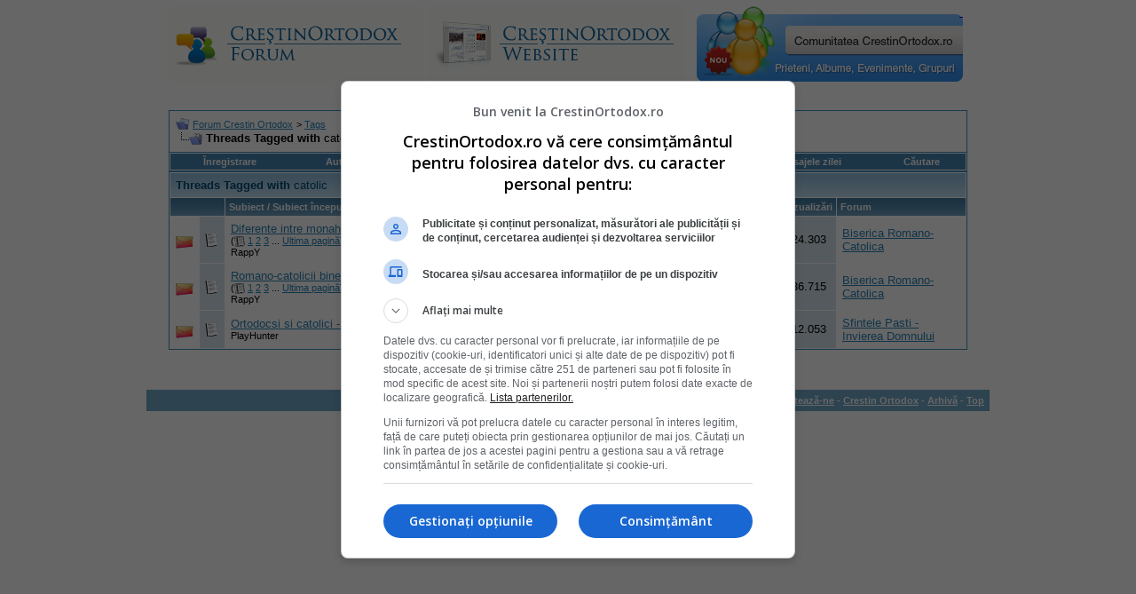

--- FILE ---
content_type: text/html; charset=ISO-8859-2
request_url: https://www.crestinortodox.ro/forum/tags.php?s=2ceec07c41a622a4e711526f1b94e8a8&tag=catolic
body_size: 7661
content:
<!DOCTYPE html PUBLIC "-//W3C//DTD XHTML 1.0 Transitional//EN" "http://www.w3.org/TR/xhtml1/DTD/xhtml1-transitional.dtd">
<html xmlns="http://www.w3.org/1999/xhtml" dir="ltr" lang="ro">
<head>
<meta http-equiv="Content-Type" content="text/html; charset=ISO-8859-2" />
<meta name="generator" content="vBulletin 3.7.3" />

<meta name="keywords" content="crestinism, ortodox, ortodoxie, crestini, crestin" />
<meta name="description" content="Forum CrestinOrtodox.ro" />


<!-- CSS Stylesheet -->
<style type="text/css" id="vbulletin_css">
/**
* vBulletin 3.7.3 CSS
* Style: 'Default Style'; Style ID: 1
*/
body
{
	background: #FFFFFF;
	color: #000000;
	font: 10pt verdana, geneva, lucida, 'lucida grande', arial, helvetica, sans-serif;
	margin: 5px 10px 10px 10px;
	padding: 0px;
}
a:visited, body_avisited
{
	text-decoration: none;
}
.page
{
	background: #FFFFFF;
	color: #000000;
}
.page a:link, .page_alink
{
	color: #2982b6;
	text-decoration: udnerline;
}
.page a:visited, .page_avisited
{
	color: #1f5e83;
	text-decoration: underline;
}
.page a:hover, .page a:active, .page_ahover
{
	color: #2982b6;
	text-decoration: none;
}
td, th, p, li
{
	font: 10pt verdana, geneva, lucida, 'lucida grande', arial, helvetica, sans-serif;
}
.tborder
{
	background: transparent;
	color: #000000;
	border: 1px solid #3f90be;
}
.tcat
{
	background: #869BBF url(images/gradients/gradient_tcat.gif) repeat-x top left;
	color: #004976;
	font: bold 10pt verdana, geneva, lucida, 'lucida grande', arial, helvetica, sans-serif;
}
.tcat a:link, .tcat_alink
{
	color: #004976;
	text-decoration: none;
}
.tcat a:visited, .tcat_avisited
{
	color: #004976;
	text-decoration: none;
}
.tcat a:hover, .tcat a:active, .tcat_ahover
{
	color: #004976;
	text-decoration: underline;
}
.thead
{
	background: #5C7099 url(images/gradients/gradient_thead.gif) repeat-x top left;
	color: #FFFFFF;
	font: bold 11px tahoma, verdana, geneva, lucida, 'lucida grande', arial, helvetica, sans-serif;
}
.thead a:link, .thead_alink
{
	color: #FFFFFF;
}
.thead a:visited, .thead_avisited
{
	color: #FFFFFF;
}
.thead a:hover, .thead a:active, .thead_ahover
{
	color: #FFFFFF;
	text-decoration: underline;
}
.tfoot
{
	background: #70a7ca;
	color: #ffffff;
}
.tfoot a:link, .tfoot_alink
{
	color: #ffffff;
}
.tfoot a:visited, .tfoot_avisited
{
	color: #ffffff;
}
.tfoot a:hover, .tfoot a:active, .tfoot_ahover
{
	color: #ffffff;
	text-decoration: underline;
}
.alt1, .alt1Active
{
	background: #ffffff;
	color: #000000;
}
.alt2, .alt2Active
{
	background: #d6e3eb;
	color: #000000;
}
.inlinemod
{
	background: #FFFFCC;
	color: #000000;
}
.wysiwyg
{
	background: #F5F5FF;
	color: #000000;
	font: 10pt verdana, geneva, lucida, 'lucida grande', arial, helvetica, sans-serif;
	margin: 5px 10px 10px 10px;
	padding: 0px;
}
.wysiwyg a:link, .wysiwyg_alink
{
	color: #2982b6;
}
.wysiwyg a:visited, .wysiwyg_avisited
{
	color: #1f5e83;
}
.wysiwyg a:hover, .wysiwyg a:active, .wysiwyg_ahover
{
	color: #2982b6;
	text-decoration: underline;
}
textarea, .bginput
{
	font: 10pt verdana, geneva, lucida, 'lucida grande', arial, helvetica, sans-serif;
}
.bginput option, .bginput optgroup
{
	font-size: 10pt;
	font-family: verdana, geneva, lucida, 'lucida grande', arial, helvetica, sans-serif;
}
.button
{
	font: 11px verdana, geneva, lucida, 'lucida grande', arial, helvetica, sans-serif;
}
select
{
	font: 11px verdana, geneva, lucida, 'lucida grande', arial, helvetica, sans-serif;
}
option, optgroup
{
	font-size: 11px;
	font-family: verdana, geneva, lucida, 'lucida grande', arial, helvetica, sans-serif;
}
.smallfont
{
	font: 11px verdana, geneva, lucida, 'lucida grande', arial, helvetica, sans-serif;
}
.time
{
	color: #000000;
}
.navbar
{
	font: 11px verdana, geneva, lucida, 'lucida grande', arial, helvetica, sans-serif;
}
.highlight
{
	color: #cc0000;
	font-weight: bold;
}
.fjsel
{
	background: #457da1;
	color: #ffffff;
}
.fjdpth0
{
	background: #F7F7F7;
	color: #000000;
}
.panel
{
	background: #E4E7F5 url(images/gradients/gradient_panel.gif) repeat-x top left;
	color: #000000;
	padding: 10px;
	border: 2px outset;
}
.panelsurround
{
	background: #D1D4E0 url(images/gradients/gradient_panelsurround.gif) repeat-x top left;
	color: #000000;
}
legend
{
	color: #c2c2c2;
	font: 11px tahoma, verdana, geneva, lucida, 'lucida grande', arial, helvetica, sans-serif;
}
.vbmenu_control
{
	background: #4686b0;
	color: #fff;
	font: bold 11px tahoma, verdana, geneva, lucida, 'lucida grande', arial, helvetica, sans-serif;
	padding: 3px 6px 3px 6px;
	white-space: nowrap;
}
.vbmenu_control a:link, .vbmenu_control_alink
{
	color: #fff;
	text-decoration: none;
}
.vbmenu_control a:visited, .vbmenu_control_avisited
{
	color: #fff;
	text-decoration: none;
}
.vbmenu_control a:hover, .vbmenu_control a:active, .vbmenu_control_ahover
{
	color: #fff;
	text-decoration: underline;
}
.vbmenu_popup
{
	background: #FFFFFF;
	color: #000000;
	border: 1px solid #0B198C;
}
.vbmenu_option
{
	background: #eeeeee;
	color: #4686b0;
	font: 11px verdana, geneva, lucida, 'lucida grande', arial, helvetica, sans-serif;
	white-space: nowrap;
	cursor: pointer;
}
.vbmenu_option a:link, .vbmenu_option_alink
{
	color: #4686b0;
	text-decoration: none;
}
.vbmenu_option a:visited, .vbmenu_option_avisited
{
	color: #4686b0;
	text-decoration: none;
}
.vbmenu_option a:hover, .vbmenu_option a:active, .vbmenu_option_ahover
{
	color: #4686b0;
	text-decoration: none;
}
.vbmenu_hilite
{
	background: #dddddd;
	color: #4686b0;
	font: 11px verdana, geneva, lucida, 'lucida grande', arial, helvetica, sans-serif;
	white-space: nowrap;
	cursor: pointer;
}
.vbmenu_hilite a:link, .vbmenu_hilite_alink
{
	color: #4686b0;
	text-decoration: none;
}
.vbmenu_hilite a:visited, .vbmenu_hilite_avisited
{
	color: #4686b0;
	text-decoration: none;
}
.vbmenu_hilite a:hover, .vbmenu_hilite a:active, .vbmenu_hilite_ahover
{
	color: #4686b0;
	text-decoration: none;
}
/* ***** styling for 'big' usernames on postbit etc. ***** */
.bigusername { font-size: 14pt; }

/* ***** small padding on 'thead' elements ***** */
td.thead, th.thead, div.thead { padding: 4px; }

/* ***** basic styles for multi-page nav elements */
.pagenav a { text-decoration: none; }
.pagenav td { padding: 2px 4px 2px 4px; }

/* ***** de-emphasized text */
.shade, a.shade:link, a.shade:visited { color: #777777; text-decoration: none; }
a.shade:active, a.shade:hover { color: #FF4400; text-decoration: underline; }
.tcat .shade, .thead .shade, .tfoot .shade { color: #DDDDDD; }

/* ***** define margin and font-size for elements inside panels ***** */
.fieldset { margin-bottom: 6px; }
.fieldset, .fieldset td, .fieldset p, .fieldset li { font-size: 11px; }
</style>
<link rel="stylesheet" type="text/css" href="clientscript/vbulletin_important.css?v=373" />


<!-- / CSS Stylesheet -->

<script type="text/javascript" src="clientscript/yui/yahoo-dom-event/yahoo-dom-event.js?v=373"></script>
<script type="text/javascript" src="clientscript/yui/connection/connection-min.js?v=373"></script>
<script type="text/javascript">
<!--
var SESSIONURL = "s=d75e81a79117e059ecdfd52415212c90&";
var SECURITYTOKEN = "guest";
var IMGDIR_MISC = "images/misc";
var vb_disable_ajax = parseInt("0", 10);
// -->
</script>
<script type="text/javascript" src="clientscript/vbulletin_global.js?v=373"></script>
<script type="text/javascript" src="clientscript/vbulletin_menu.js?v=373"></script>



<!--jsheader-->
<script async='async' src='https://www.googletagservices.com/tag/js/gpt.js'></script>
<script>
    var googletag = googletag || {};
    googletag.cmd = googletag.cmd || [];
</script>
<script>
googletag.cmd.push(function() {
    googletag.defineSlot('/11453545/CrestinOrtodox-Desktop-Top', [[970, 90], [728, 90]], 'div-gpt-ad-1477553394176-0').addService(googletag.pubads());
    googletag.defineSlot('/11453545/CrestinOrtodox-Desktop-Right1', [[300, 250], [300, 600]], 'div-gpt-ad-1477553300228-0').addService(googletag.pubads());
    googletag.pubads().enableSingleRequest();
    googletag.pubads().collapseEmptyDivs();
    googletag.enableServices();

});
</script>
<!--//jsheader-->
<title>Forum Crestin Ortodox - Threads Tagged with catolic</title>

</head>
<body>
<!-- logo -->
<a name="top"></a>
<table border="0" width="900px" cellpadding="0" cellspacing="0" align="center">
<tr>
	
       <td align="left"><a href="index.php?s=d75e81a79117e059ecdfd52415212c90"><img src="images/misc/crestinortodoxlogo.gif" border="0" alt="Forum Crestin Ortodox" /></a></td>

	   <td align=""><a href="/"><img src="/forum/images/misc/crestinortodox-website.gif" border="0" alt="Crestin Ortodox" /></a></td>

       <td align="right">
<a href='/comunitate/' title='Intra pe Comunitatea CrestinOrtodox.ro'>
	<div style="height:86px;width:300px;overfloaw:hidden; background:url(/comunitate/images/comunitatea-crestina-300v2.png) 0 0px no-repeat; cursor:pointer;" 
		onmouseover="this.style.backgroundPosition='0 -86px'" 
		onmouseout="this.style.backgroundPosition='0 0px'"
		onclick="document.location.href='/comunitate/';"
	>&nbsp;</div>
</a>
</td>
		<td align="right" id="header_right_cell">
		&nbsp;
	</td>
</tr>
</table>
<!-- /logo -->
<br />

<table border="0" width="970px" cellpadding="0" cellspacing="0" align="center">
  <tr align="center" valign="middle">
    <td>
<!-- /11453545/CrestinOrtodox-Desktop-Top -->
<div id='div-gpt-ad-1477553394176-0'>
<script>
googletag.cmd.push(function() { googletag.display('div-gpt-ad-1477553394176-0'); });
</script>
</div>
    </td>
  </tr>
</table>


<!-- content table -->
<!-- open content container -->

<div align="center">
	<div class="page" style="width:950px; text-align:left">
		<div style="padding:0px 25px 0px 25px" align="left">





<br />

<!-- breadcrumb, login, pm info -->
<table class="tborder" cellpadding="6" cellspacing="1" border="0" width="100%" align="center">
<tr>
	<td class="alt1" width="100%">
		
			<table cellpadding="0" cellspacing="0" border="0">
			<tr valign="bottom">
				<td><a href="#" onclick="history.back(1); return false;"><img src="images/misc/navbits_start.gif" alt="Du-te înapoi" border="0" /></a></td>
				<td>&nbsp;</td>
				<td width="100%"><span class="navbar"><a href="index.php?s=d75e81a79117e059ecdfd52415212c90" accesskey="1">Forum Crestin Ortodox</a></span> 
	<span class="navbar">&gt; <a href="tags.php?s=d75e81a79117e059ecdfd52415212c90">Tags</a></span>

</td>
			</tr>
			<tr>
				<td class="navbar" style="font-size:10pt; padding-top:1px" colspan="3"><a href="/forum/tags.php?s=2ceec07c41a622a4e711526f1b94e8a8&amp;tag=catolic"><img class="inlineimg" src="images/misc/navbits_finallink_ltr.gif" alt="Reîncarc&#259; aceast&#259; pagin&#259;" border="0" /></a> <strong>
	Threads Tagged with <span class="normal">catolic</span>

</strong></td>
			</tr>
			</table>
		
	</td>

	<td class="alt2" nowrap="nowrap" style="padding:0px">
		<!-- login form -->
		<!--<form action="login.php?do=login" method="post" onsubmit="md5hash(vb_login_password, vb_login_md5password, vb_login_md5password_utf, 0)">
		<script type="text/javascript" src="clientscript/vbulletin_md5.js?v=373"></script>
		<table cellpadding="0" cellspacing="3" border="0">
		<tr>
			<td class="smallfont" style="white-space: nowrap;"><label for="navbar_username">Numele Utilizatorului</label></td>
			<td><input type="text" class="bginput" style="font-size: 11px" name="vb_login_username" id="navbar_username" size="10" accesskey="u" tabindex="101" value="Numele Utilizatorului" onfocus="if (this.value == 'Numele Utilizatorului') this.value = '';" /></td>
			<td class="smallfont" nowrap="nowrap"><label for="cb_cookieuser_navbar"><input type="checkbox" name="cookieuser" value="1" tabindex="103" id="cb_cookieuser_navbar" accesskey="c" />Re&#355;ine-m&#259;?</label></td>
		</tr>
		<tr>
			<td class="smallfont"><label for="navbar_password">Parolă</label></td>
			<td><input type="password" class="bginput" style="font-size: 11px" name="vb_login_password" id="navbar_password" size="10" tabindex="102" /></td>
			<td><input type="submit" class="button" value="Loghează-te" tabindex="104" title="Introduceţi numele dvs. de utilizator şi parola în căsuţele pentru logare, sau apăsaţi pe butonul 'înregistrare' pentru a vă crea un cont." accesskey="s" /></td>
		</tr>
		</table>
		<input type="hidden" name="s" value="d75e81a79117e059ecdfd52415212c90" />
		<input type="hidden" name="securitytoken" value="guest" />
		<input type="hidden" name="do" value="login" />
		<input type="hidden" name="vb_login_md5password" />
		<input type="hidden" name="vb_login_md5password_utf" />
		</form>-->
		<!-- / login form -->
	</td>

</tr>
</table>
<!-- / breadcrumb, login, pm info -->

<!-- nav buttons bar -->
<div class="tborder" style="padding:1px; border-top-width:0px">
	<table cellpadding="0" cellspacing="0" border="0" width="100%" align="center">
	<tr align="center">
		
		
			<td class="vbmenu_control"><!--<a href="register.php?s=d75e81a79117e059ecdfd52415212c90" rel="nofollow">Înregistrare</a>--><a href=" ../Inscriere.html" rel="nofollow">Înregistrare</a></td>
<td class="vbmenu_control"><a href="../Login.html">Autentificare</a></td>
		<td class="vbmenu_control"><a href="faq.php?s=d75e81a79117e059ecdfd52415212c90" accesskey="5">Întrebări frecvente</a></td>
		
		
		
		<td class="vbmenu_control"><a href="private.php?s=d75e81a79117e059ecdfd52415212c90">Mesaje Private</a></td>
		
			
				
				<td class="vbmenu_control"><a href="search.php?s=d75e81a79117e059ecdfd52415212c90&amp;do=getdaily" accesskey="2">Mesajele zilei</a></td>
				
				<td id="navbar_search" class="vbmenu_control"><a href="search.php?s=d75e81a79117e059ecdfd52415212c90" accesskey="4" rel="nofollow">C&#259;utare</a> </td>
			
			
		
		
		
		</tr>
	</table>
</div>
<!-- / nav buttons bar -->
<!-- aici banner -->






<!-- NAVBAR POPUP MENUS -->

	
	<!-- header quick search form -->
	<div class="vbmenu_popup" id="navbar_search_menu" style="display:none" align="left">
		<table cellpadding="4" cellspacing="1" border="0">
		<tr>
			<td class="thead">C&#259;utare în forumuri</td>
		</tr>
		<tr>
			<td class="vbmenu_option" title="nohilite">
				<form action="search.php?do=process" method="post">

					<input type="hidden" name="do" value="process" />
					<input type="hidden" name="quicksearch" value="1" />
					<input type="hidden" name="childforums" value="1" />
					<input type="hidden" name="exactname" value="1" />
					<input type="hidden" name="s" value="d75e81a79117e059ecdfd52415212c90" />
					<input type="hidden" name="securitytoken" value="guest" />
					<div><input type="text" class="bginput" name="query" size="25" tabindex="1001" /><input type="submit" class="button" value="Du-te" tabindex="1004" /></div>
					<div style="margin-top:6px">
						<label for="rb_nb_sp0"><input type="radio" name="showposts" value="0" id="rb_nb_sp0" tabindex="1002" checked="checked" />Show Threads</label>
						&nbsp;
						<label for="rb_nb_sp1"><input type="radio" name="showposts" value="1" id="rb_nb_sp1" tabindex="1003" />Show Posts</label>
					</div>
				</form>
			</td>
		</tr>
		
		<tr>
			<td class="vbmenu_option"><a href="tags.php?s=d75e81a79117e059ecdfd52415212c90" rel="nofollow">Tag Search</a></td>
		</tr>
		
		<tr>
			<td class="vbmenu_option"><a href="search.php?s=d75e81a79117e059ecdfd52415212c90" accesskey="4" rel="nofollow">C&#259;utare avansat&#259;</a></td>
		</tr>
		
		</table>
	</div>
	<!-- / header quick search form -->
	

	
<!-- / NAVBAR POPUP MENUS -->

<!-- PAGENAV POPUP -->
	<div class="vbmenu_popup" id="pagenav_menu" style="display:none">
		<table cellpadding="4" cellspacing="1" border="0">
		<tr>
			<td class="thead" nowrap="nowrap">Go to Page...</td>
		</tr>
		<tr>
			<td class="vbmenu_option" title="nohilite">
			<form action="index.php" method="get" onsubmit="return this.gotopage()" id="pagenav_form">
				<input type="text" class="bginput" id="pagenav_itxt" style="font-size:11px" size="4" />
				<input type="button" class="button" id="pagenav_ibtn" value="Du-te" />
			</form>
			</td>
		</tr>
		</table>
	</div>
<!-- / PAGENAV POPUP -->






<form action="inlinemod.php" method="post" id="inlinemodform">
<input type="hidden" name="url" value="" />
<input type="hidden" name="s" value="d75e81a79117e059ecdfd52415212c90" />
<input type="hidden" name="securitytoken" value="guest" />

<table class="tborder" cellpadding="6" cellspacing="1" border="0" width="100%" align="center" id="threadslist">
<tr>
	<td class="tcat" colspan="7">Threads Tagged with <span class="normal">catolic</span></td>
</tr>
<tr>
	
		<td class="thead" colspan="2">&nbsp;</td>
	
	<td class="thead" width="75%">Subiect / Subiect început de</td>
	<td class="thead" width="150" align="center" nowrap="nowrap">Ultimele Postari</td>
	<td class="thead" align="center" nowrap="nowrap">R&#259;spunsuri</td>
	<td class="thead" align="center" nowrap="nowrap">Vizualizări</td>
	<td class="thead" width="25%">Forum</td>

	
</tr>

<tr>
	<td class="alt1" id="td_threadstatusicon_19871">
		
		<img src="images/statusicon/thread_hot.gif" id="thread_statusicon_19871" alt="" border="" />
	</td>
	
		<td class="alt2"><img src="images/icons/icon1.gif" alt="" border="0" /></td>
	

	<td class="alt1" id="td_threadtitle_19871" title="Stie cineva mai multe despre monahismul catolic si despre cum difera fata de monahismul ortodox? Vad ca nu prea mai sunt catolici activi pe forum dar...">

		
		<div>
			
				<span style="float:right">
					 <img class="inlineimg" src="images/misc/tag.png" alt="catolic, monahism" /> 
					
					
					
					
					
					
				</span>
			
			
			
			
			
			
			<a href="showthread.php?s=d75e81a79117e059ecdfd52415212c90&amp;t=19871" id="thread_title_19871">Diferente intre monahismul catolic si cel ortodox</a>
			<span class="smallfont" style="white-space:nowrap">(<img class="inlineimg" src="images/misc/multipage.gif" alt="Subiect multipagină" border="0" />  <a href="showthread.php?s=d75e81a79117e059ecdfd52415212c90&amp;t=19871">1</a> <a href="showthread.php?s=d75e81a79117e059ecdfd52415212c90&amp;t=19871&amp;page=2">2</a> <a href="showthread.php?s=d75e81a79117e059ecdfd52415212c90&amp;t=19871&amp;page=3">3</a> ... <a href="showthread.php?s=d75e81a79117e059ecdfd52415212c90&amp;t=19871&amp;page=4">Ultima pagină</a>)</span>
		</div>

		

		<div class="smallfont">
<!--
			
-->

			
				<span style="cursor:pointer" onclick="window.open('member.php?s=d75e81a79117e059ecdfd52415212c90&amp;u=10214', '_self')">RappY</span>
			
		</div>

		

	</td>

	
	<td class="alt2" title="R&#259;spunsuri: 38, Vizualiz&#259;ri: 24.303">
		<div class="smallfont" style="text-align:right; white-space:nowrap">
			19.05.2024 <span class="time">02:28:35</span><br />
			scris de <a href="member.php?s=d75e81a79117e059ecdfd52415212c90&amp;find=lastposter&amp;t=19871">Iorest</a>  <a href="showthread.php?s=d75e81a79117e059ecdfd52415212c90&amp;p=677613#post677613"><img class="inlineimg" src="images/buttons/lastpost.gif" alt="Du-te la ultimul mesaj" border="0" /></a>
		</div>
	</td>
	

	
		<td class="alt1" align="center"><a href="misc.php?do=whoposted&amp;t=19871" onclick="who(19871); return false;">38</a></td>
		<td class="alt2" align="center">24.303</td>

		
			<td class="alt1"><a href="forumdisplay.php?s=d75e81a79117e059ecdfd52415212c90&amp;f=5029">Biserica Romano-Catolica</a></td>
		
	

	
</tr><tr>
	<td class="alt1" id="td_threadstatusicon_19957">
		
		<img src="images/statusicon/thread_hot.gif" id="thread_statusicon_19957" alt="" border="" />
	</td>
	
		<td class="alt2"><img src="images/icons/icon1.gif" alt="" border="0" /></td>
	

	<td class="alt1" id="td_threadtitle_19957" title="https://i.ibb.co/ZfxwmRs/cupluri-homosexuale.png 
 
 
sursa 
 
O decizie foarte bizara. De ce binecuvanteaza un cuplu homosexual desi stiu ca-i...">

		
		<div>
			
				<span style="float:right">
					 <img class="inlineimg" src="images/misc/tag.png" alt="casatoria gay, catolic, erezie, homosexualitate, modernism" /> 
					
					
					
					
					
					
				</span>
			
			
			
			
			
			
			<a href="showthread.php?s=d75e81a79117e059ecdfd52415212c90&amp;t=19957" id="thread_title_19957">Romano-catolicii binecuvanteaza cuplurile homosexuale</a>
			<span class="smallfont" style="white-space:nowrap">(<img class="inlineimg" src="images/misc/multipage.gif" alt="Subiect multipagină" border="0" />  <a href="showthread.php?s=d75e81a79117e059ecdfd52415212c90&amp;t=19957">1</a> <a href="showthread.php?s=d75e81a79117e059ecdfd52415212c90&amp;t=19957&amp;page=2">2</a> <a href="showthread.php?s=d75e81a79117e059ecdfd52415212c90&amp;t=19957&amp;page=3">3</a> ... <a href="showthread.php?s=d75e81a79117e059ecdfd52415212c90&amp;t=19957&amp;page=4">Ultima pagină</a>)</span>
		</div>

		

		<div class="smallfont">
<!--
			
-->

			
				<span style="cursor:pointer" onclick="window.open('member.php?s=d75e81a79117e059ecdfd52415212c90&amp;u=10214', '_self')">RappY</span>
			
		</div>

		

	</td>

	
	<td class="alt2" title="R&#259;spunsuri: 34, Vizualiz&#259;ri: 36.715">
		<div class="smallfont" style="text-align:right; white-space:nowrap">
			29.03.2024 <span class="time">00:59:45</span><br />
			scris de <a href="member.php?s=d75e81a79117e059ecdfd52415212c90&amp;find=lastposter&amp;t=19957">RappY</a>  <a href="showthread.php?s=d75e81a79117e059ecdfd52415212c90&amp;p=676885#post676885"><img class="inlineimg" src="images/buttons/lastpost.gif" alt="Du-te la ultimul mesaj" border="0" /></a>
		</div>
	</td>
	

	
		<td class="alt1" align="center"><a href="misc.php?do=whoposted&amp;t=19957" onclick="who(19957); return false;">34</a></td>
		<td class="alt2" align="center">36.715</td>

		
			<td class="alt1"><a href="forumdisplay.php?s=d75e81a79117e059ecdfd52415212c90&amp;f=5029">Biserica Romano-Catolica</a></td>
		
	

	
</tr><tr>
	<td class="alt1" id="td_threadstatusicon_16483">
		
		<img src="images/statusicon/thread_hot.gif" id="thread_statusicon_16483" alt="" border="" />
	</td>
	
		<td class="alt2"><img src="images/icons/icon1.gif" alt="" border="0" /></td>
	

	<td class="alt1" id="td_threadtitle_16483" title="Eu sunt ortodox. Am foarte multi prieteni catolici. De regula, Pastele este sarbatorit la date diferite de catre cele doua religii.  
 
- Eu as dori...">

		
		<div>
			
				<span style="float:right">
					 <img class="inlineimg" src="images/misc/tag.png" alt="catolic, ortodox, paste" /> 
					
					
					
					
					
					
				</span>
			
			
			
			
			
			
			<a href="showthread.php?s=d75e81a79117e059ecdfd52415212c90&amp;t=16483" id="thread_title_16483">Ortodocsi si catolici - convietuire si obiceiuri.</a>
			
		</div>

		

		<div class="smallfont">
<!--
			
-->

			
				<span style="cursor:pointer" onclick="window.open('member.php?s=d75e81a79117e059ecdfd52415212c90&amp;u=39504', '_self')">PlayHunter</span>
			
		</div>

		

	</td>

	
	<td class="alt2" title="R&#259;spunsuri: 2, Vizualiz&#259;ri: 12.053">
		<div class="smallfont" style="text-align:right; white-space:nowrap">
			13.05.2013 <span class="time">01:13:51</span><br />
			scris de <a href="member.php?s=d75e81a79117e059ecdfd52415212c90&amp;find=lastposter&amp;t=16483">AlinB</a>  <a href="showthread.php?s=d75e81a79117e059ecdfd52415212c90&amp;p=518545#post518545"><img class="inlineimg" src="images/buttons/lastpost.gif" alt="Du-te la ultimul mesaj" border="0" /></a>
		</div>
	</td>
	

	
		<td class="alt1" align="center"><a href="misc.php?do=whoposted&amp;t=16483" onclick="who(16483); return false;">2</a></td>
		<td class="alt2" align="center">12.053</td>

		
			<td class="alt1"><a href="forumdisplay.php?s=d75e81a79117e059ecdfd52415212c90&amp;f=5070">Sfintele Pasti - Invierea Domnului</a></td>
		
	

	
</tr>

</table>








</form>




<br />
<!--
<div class="smallfont" align="center">Ora este GMT +3. Ora este acum <span class="time">03:54:35</span>.</div>
<br />
-->

		</div>
	</div>
</div>

<!-- / close content container -->
<!-- /content area table -->

<br />
<table border="0" width="970px" cellpadding="0" cellspacing="0" align="center">
  <tr align="center" valign="middle">
    <td>
<!-- /11453545/CrestinOrtodox-Desktop-Right1 -->
<div id='div-gpt-ad-1477553300228-0'>
<script>
googletag.cmd.push(function() { googletag.display('div-gpt-ad-1477553300228-0'); });
</script>
</div>
    </td>
  </tr>
</table>
<br />

<form action="index.php" method="get">

<table cellpadding="6" cellspacing="0" border="0" width="950" class="page" align="center">
<tr>
	
	
	<td class="tfoot" align="right" width="100%">
		<div class="smallfont">
			<strong>
				<a href="sendmessage.php?s=d75e81a79117e059ecdfd52415212c90" rel="nofollow" accesskey="9">Contacteaz&#259;-ne</a> -
				<a href="http://www.crestinortodox.ro">Crestin Ortodox</a> -
				
				
				<a href="archive/index.php">Arhiv&#259;</a> -
				
				
				<a href="#top" onclick="self.scrollTo(0, 0); return false;">Top</a>
			</strong>
		</div>
	</td>
</tr>
</table>

<br />

<div align="center">
	<div class="smallfont" align="center">
	<!-- Do not remove this copyright notice -->
	
	<!-- Do not remove this copyright notice -->
	</div>

	<div class="smallfont" align="center">
	<!-- Do not remove  or your scheduled tasks will cease to function -->
	
	<!-- Do not remove  or your scheduled tasks will cease to function -->

	
	</div>
</div>

</form>




<script type="text/javascript">
<!--
	// Main vBulletin Javascript Initialization
	vBulletin_init();
//-->
</script>

<center>
<!-- Begin Tag for TradeAds -->
                <script type="text/javascript">
                _tradeAdsP_={
                  adzone:"65132"
                };
                </script>
                <script type="text/javascript" src="http://ads.tradeads.eu/tradeadscaller.js"></script>
<!-- End Tag for TradeAds -->
</center>
<br />
<center>
<iframe src="https://www.crestinortodox.ro/trafic.html" style="border:0;"  marginheight="0" marginwidth="0" frameborder="0" width="88" height="31" scrolling="No" align="middle">
</iframe>
</center>

<!--/Start Analytics/-->
	<script type="text/javascript">
		var gaJsHost = (("https:" == document.location.protocol) ? "https://ssl." : "http://www.");
		document.write(unescape("%3Cscript src='" + gaJsHost + "google-analytics.com/ga.js' type='text/javascript'%3E%3C/script%3E"));
	</script>

	<script type="text/javascript">
		var pageTracker = _gat._getTracker("UA-883803-2");
			pageTracker._setDomainName(".crestinortodox.ro");
			pageTracker._trackPageview();
	</script>
<!--End Analytics-->

</body>
</html>